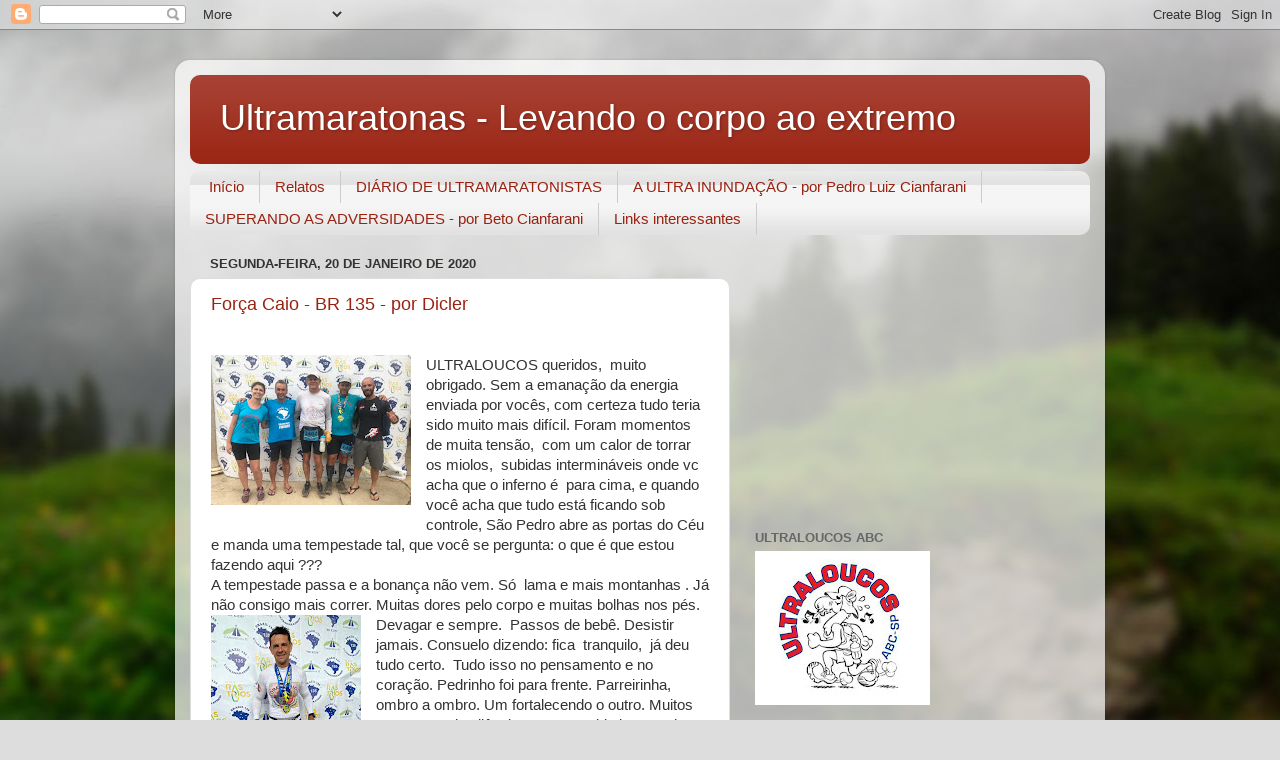

--- FILE ---
content_type: text/html; charset=utf-8
request_url: https://www.google.com/recaptcha/api2/aframe
body_size: 265
content:
<!DOCTYPE HTML><html><head><meta http-equiv="content-type" content="text/html; charset=UTF-8"></head><body><script nonce="hscpeSDSaiyDCEESP0q2qw">/** Anti-fraud and anti-abuse applications only. See google.com/recaptcha */ try{var clients={'sodar':'https://pagead2.googlesyndication.com/pagead/sodar?'};window.addEventListener("message",function(a){try{if(a.source===window.parent){var b=JSON.parse(a.data);var c=clients[b['id']];if(c){var d=document.createElement('img');d.src=c+b['params']+'&rc='+(localStorage.getItem("rc::a")?sessionStorage.getItem("rc::b"):"");window.document.body.appendChild(d);sessionStorage.setItem("rc::e",parseInt(sessionStorage.getItem("rc::e")||0)+1);localStorage.setItem("rc::h",'1768930857940');}}}catch(b){}});window.parent.postMessage("_grecaptcha_ready", "*");}catch(b){}</script></body></html>